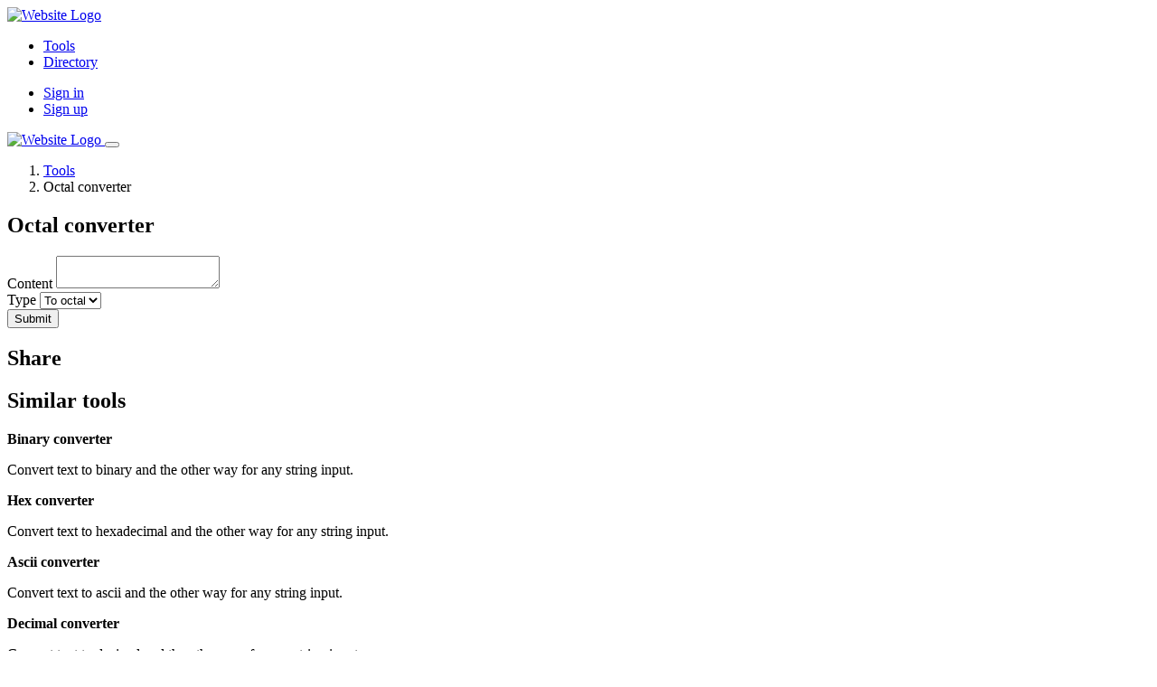

--- FILE ---
content_type: text/html; charset=UTF-8
request_url: https://clik.bio/tools/octal-converter
body_size: 23849
content:
<!DOCTYPE html>
<html lang="en" dir="ltr">
<head>
    <title>Octal converter - Tools - clik.bio</title>
    <base href="https://clik.bio/">
    <meta charset="UTF-8">
    <meta name="viewport" content="width=device-width, initial-scale=1, shrink-to-fit=no" />

            <meta name="description" content="Convert text to octal and the other way for any string input." />
        
    
    <link rel="alternate" href="https://clik.bio/tools/octal-converter" hreflang="x-default" />
                                                            <link rel="alternate" href="https://clik.bio/pt/tools/octal-converter" hreflang="pt" />
                                                <link rel="alternate" href="https://clik.bio/es/tools/octal-converter" hreflang="es" />
                        
            <link href="https://s3.us-east-1.amazonaws.com/clik.bio/uploads/main/d02635f7ea0ecfe8750a99d657fe056c.png" rel="shortcut icon" />
    
    <link href="https://s3.us-east-1.amazonaws.com/clik.bio/assets/css/custom-bootstrap/bootstrap.min.css?v=3901" id="css_theme_style" rel="stylesheet" media="screen,print">
            <link href="https://s3.us-east-1.amazonaws.com/clik.bio/assets/css/custom.css?v=3901" rel="stylesheet" media="screen,print">
    
    
    
    </head>

<body class=" app " data-theme-style="light">
<div id="app_overlay" class="app-overlay" style="display: none"></div>

<div class="app-container">
    
<div class="app-sidebar">
    <div class="app-sidebar-title text-truncate">
        <a
                href="https://clik.bio/"
                data-logo
                data-light-value="https://s3.us-east-1.amazonaws.com/clik.bio/uploads/main/a51965c6a0184388490ea275d855a814.png"
                data-light-class="img-fluid navbar-logo"
                data-light-tag="img"
                data-dark-value="https://s3.us-east-1.amazonaws.com/clik.bio/uploads/main/b4bff6c6176a6581c752ec65e77e7421.png"
                data-dark-class="img-fluid navbar-logo"
                data-dark-tag="img"
        >
                            <img src="https://s3.us-east-1.amazonaws.com/clik.bio/uploads/main/a51965c6a0184388490ea275d855a814.png" class="img-fluid navbar-logo" alt="Website Logo" />
                    </a>
    </div>

    <div class="app-sidebar-links-wrapper flex-grow-1">
        <ul class="app-sidebar-links">
            
                            <li class="active">
                    <a href="https://clik.bio/tools"><i class="fas fa-fw fa-sm fa-tools mr-2"></i> Tools</a>
                </li>
            
            <div class="divider-wrapper">
                <div class="divider"></div>
            </div>

            
                            <li class="">
                    <a href="https://clik.bio/directory"><i class="fas fa-fw fa-sm fa-sitemap mr-2"></i> Directory</a>
                </li>
            
                    </ul>
    </div>

    
        <ul class="app-sidebar-links">
            <li>
                <a class="nav-link" href="https://clik.bio/login"><i class="fas fa-fw fa-sm fa-sign-in-alt mr-2"></i> Sign in</a>
            </li>

                            <li><a class="nav-link" href="https://clik.bio/register"><i class="fas fa-fw fa-sm fa-user-plus mr-2"></i> Sign up</a></li>
                    </ul>

    </div>


    <section class="app-content">
        
                                
        

        
<nav class="navbar app-navbar d-lg-none navbar-expand-lg navbar-light bg-white">
    <div class="container">
        <a
            href="https://clik.bio/"
            class="navbar-brand"
            data-logo
            data-light-value="https://s3.us-east-1.amazonaws.com/clik.bio/uploads/main/a51965c6a0184388490ea275d855a814.png"
            data-light-class="img-fluid navbar-logo"
            data-light-tag="img"
            data-dark-value="https://s3.us-east-1.amazonaws.com/clik.bio/uploads/main/b4bff6c6176a6581c752ec65e77e7421.png"
            data-dark-class="img-fluid navbar-logo"
            data-dark-tag="img"
        >
                            <img src="https://s3.us-east-1.amazonaws.com/clik.bio/uploads/main/a51965c6a0184388490ea275d855a814.png" class="img-fluid navbar-logo" alt="Website Logo" />
                    </a>

        <button class="btn navbar-custom-toggler d-lg-none" type="button" id="app_menu_toggler" aria-controls="main_navbar" aria-expanded="false" aria-label="Toggle navigation">
            <i class="fas fa-fw fa-bars"></i>
        </button>
    </div>
</nav>

        <div class="py-3 p-lg-5">
            
            <main class="altum-animate altum-animate-fill-none altum-animate-fade-in">
                
<div class="container">
    
    <nav aria-label="breadcrumb">
        <ol class="custom-breadcrumbs small">
            <li><a href="https://clik.bio/tools">Tools</a> <i class="fas fa-fw fa-angle-right"></i></li>
            <li class="active" aria-current="page">Octal converter</li>
        </ol>
    </nav>

    <div class="row mb-4">
        <div class="col-12 col-xl d-flex align-items-center mb-3 mb-xl-0">
            <h1 class="h4 m-0">Octal converter</h1>

            <div class="ml-2">
                <span data-toggle="tooltip" title="Convert text to octal and the other way for any string input.">
                    <i class="fas fa-fw fa-info-circle text-muted"></i>
                </span>
            </div>
        </div>
    </div>

    <div class="card">
        <div class="card-body">

            <form action="" method="post" role="form">
                <input type="hidden" name="token" value="525529e5f2d957f59451fe849022b175" />

                <div class="form-group">
                    <label for="content"><i class="fas fa-fw fa-paragraph fa-sm text-muted mr-1"></i> Content</label>
                    <textarea id="content" name="content" class="form-control " required="required"></textarea>
                                    </div>

                <div class="form-group">
                    <label for="type"><i class="fas fa-fw fa-sm fa-fingerprint text-muted mr-1"></i> Type</label>
                    <select id="type" name="type" class="custom-select" required="required">
                        <option value="to_octal" >To octal</option>
                        <option value="to_text" >To text</option>
                    </select>
                </div>

                <button type="submit" name="submit" class="btn btn-block btn-primary">Submit</button>
            </form>

        </div>
    </div>

    
    

<div class="mt-5">
    <h2 class="h4 mb-4">Share</h2>
    <div class="card">
        <div class="card-body">
            <div class="d-flex align-items-center justify-content-between">
                <a href="mailto:?body=https://clik.bio/tools/octal-converter" target="_blank" class="btn btn-gray-100 mb-2 mb-md-0 mr-md-3">
                    <i class="fas fa-fw fa-envelope"></i>
                </a>
                <a href="https://www.facebook.com/sharer/sharer.php?u=https://clik.bio/tools/octal-converter" target="_blank" class="btn btn-gray-100 mb-2 mb-md-0 mr-md-3">
                    <i class="fab fa-fw fa-facebook"></i>
                </a>
                <a href="https://twitter.com/share?url=https://clik.bio/tools/octal-converter" target="_blank" class="btn btn-gray-100 mb-2 mb-md-0 mr-md-3">
                    <i class="fab fa-fw fa-twitter"></i>
                </a>
                <a href="https://pinterest.com/pin/create/link/?url=https://clik.bio/tools/octal-converter" target="_blank" class="btn btn-gray-100 mb-2 mb-md-0 mr-md-3">
                    <i class="fab fa-fw fa-pinterest"></i>
                </a>
                <a href="https://linkedin.com/shareArticle?url=https://clik.bio/tools/octal-converter" target="_blank" class="btn btn-gray-100 mb-2 mb-md-0 mr-md-3">
                    <i class="fab fa-fw fa-linkedin"></i>
                </a>
                <a href="https://www.reddit.com/submit?url=https://clik.bio/tools/octal-converter" target="_blank" class="btn btn-gray-100 mb-2 mb-md-0 mr-md-3">
                    <i class="fab fa-fw fa-reddit"></i>
                </a>
                <a href="https://wa.me/?text=https://clik.bio/tools/octal-converter" class="btn btn-gray-100 mb-2 mb-md-0 mr-md-3">
                    <i class="fab fa-fw fa-whatsapp"></i>
                </a>
            </div>
        </div>
    </div>
</div>

    
    <div class="mt-5">
        <h2 class="h4 mb-4">Similar tools</h2>

        <div class="row" id="similar_tools">
                                                <div class="col-12 mb-4 position-relative" data-tool-id="binary_converter" data-tool-name="Binary converter">
                        <div class="card d-flex flex-row h-100 overflow-hidden">
                            <div class="border-right border-gray-100 px-3 d-flex flex-column justify-content-center">
                                <a href="https://clik.bio/tools/binary-converter" class="stretched-link">
                                    <i class="fa fa-list-ol fa-fw text-primary-600"></i>
                                </a>
                            </div>

                            <div class="card-body text-truncate">
                                <strong>Binary converter</strong>
                                <p class="text-truncate small m-0">Convert text to binary and the other way for any string input.</p>
                            </div>
                        </div>
                    </div>
                                                                <div class="col-12 mb-4 position-relative" data-tool-id="hex_converter" data-tool-name="Hex converter">
                        <div class="card d-flex flex-row h-100 overflow-hidden">
                            <div class="border-right border-gray-100 px-3 d-flex flex-column justify-content-center">
                                <a href="https://clik.bio/tools/hex-converter" class="stretched-link">
                                    <i class="fa fa-dice-six fa-fw text-primary-600"></i>
                                </a>
                            </div>

                            <div class="card-body text-truncate">
                                <strong>Hex converter</strong>
                                <p class="text-truncate small m-0">Convert text to hexadecimal and the other way for any string input.</p>
                            </div>
                        </div>
                    </div>
                                                                <div class="col-12 mb-4 position-relative" data-tool-id="ascii_converter" data-tool-name="Ascii converter">
                        <div class="card d-flex flex-row h-100 overflow-hidden">
                            <div class="border-right border-gray-100 px-3 d-flex flex-column justify-content-center">
                                <a href="https://clik.bio/tools/ascii-converter" class="stretched-link">
                                    <i class="fa fa-subscript fa-fw text-primary-600"></i>
                                </a>
                            </div>

                            <div class="card-body text-truncate">
                                <strong>Ascii converter</strong>
                                <p class="text-truncate small m-0">Convert text to ascii and the other way for any string input.</p>
                            </div>
                        </div>
                    </div>
                                                                <div class="col-12 mb-4 position-relative" data-tool-id="decimal_converter" data-tool-name="Decimal converter">
                        <div class="card d-flex flex-row h-100 overflow-hidden">
                            <div class="border-right border-gray-100 px-3 d-flex flex-column justify-content-center">
                                <a href="https://clik.bio/tools/decimal-converter" class="stretched-link">
                                    <i class="fa fa-superscript fa-fw text-primary-600"></i>
                                </a>
                            </div>

                            <div class="card-body text-truncate">
                                <strong>Decimal converter</strong>
                                <p class="text-truncate small m-0">Convert text to decimal and the other way for any string input.</p>
                            </div>
                        </div>
                    </div>
                                    </div>
    </div>
</div>

            </main>

                    </div>

        <div class="py-3 px-lg-5 pb-lg-5">
            <div class="container d-print-none">
                <footer class="footer app-footer">
                    
<div class="d-flex flex-column flex-lg-row justify-content-between mb-3">
    <div class="mb-3 mb-lg-0">
        <a
            class="h5 footer-heading"
            href="https://clik.bio/"
            data-logo
            data-light-value="https://s3.us-east-1.amazonaws.com/clik.bio/uploads/main/a51965c6a0184388490ea275d855a814.png"
            data-light-class="mb-2 footer-logo"
            data-light-tag="img"
            data-dark-value="https://s3.us-east-1.amazonaws.com/clik.bio/uploads/main/b4bff6c6176a6581c752ec65e77e7421.png"
            data-dark-class="mb-2 footer-logo"
            data-dark-tag="img"
        >
                            <img src="https://s3.us-east-1.amazonaws.com/clik.bio/uploads/main/a51965c6a0184388490ea275d855a814.png" class="mb-2 footer-logo" alt="Website Logo" />
                    </a>
        <div>Copyright © 2026 clik.bio.</div>
    </div>

    <div class="d-flex flex-column flex-lg-row">
                    <div class="dropdown mb-2 ml-lg-3">
                <button type="button" class="btn btn-link text-decoration-none p-0" id="language_switch" data-tooltip data-tooltip-hide-on-click title="Choose Language" data-toggle="dropdown" aria-haspopup="true" aria-expanded="false">
                    <i class="fas fa-fw fa-sm fa-language mr-1"></i> english                </button>

                <div class="dropdown-menu dropdown-menu-right" aria-labelledby="language_switch">
                                            <a class="dropdown-item" href="https://clik.bio/en/tools/octal-converter?&set_language=english">
                                                            <i class="fas fa-fw fa-sm fa-check mr-2 text-success"></i>
                            
                            english                        </a>
                                            <a class="dropdown-item" href="https://clik.bio/pt/tools/octal-converter?&set_language=portuguese">
                                                            <i class="fas fa-fw fa-sm fa-circle-notch mr-2 text-muted"></i>
                            
                            portuguese                        </a>
                                            <a class="dropdown-item" href="https://clik.bio/es/tools/octal-converter?&set_language=spanish">
                                                            <i class="fas fa-fw fa-sm fa-circle-notch mr-2 text-muted"></i>
                            
                            spanish                        </a>
                                    </div>
            </div>
        
                    <div class="mb-2 ml-lg-3">
                <button type="button" id="switch_theme_style" class="btn btn-link text-decoration-none p-0" data-toggle="tooltip" title="Switch to Dark Mode" data-title-theme-style-light="Switch to Light Mode" data-title-theme-style-dark="Switch to Dark Mode">
                    <span data-theme-style="light" class=""><i class="fas fa-fw fa-sm fa-sun mr-1"></i> Light</span>
                    <span data-theme-style="dark" class="d-none"><i class="fas fa-fw fa-sm fa-moon mr-1"></i> Dark</span>
                </button>
            </div>

                        </div>
</div>

<div class="row">
    <div class="col-12 col-lg mb-3 mb-lg-0">
        <ul class="list-style-none d-flex flex-column flex-lg-row flex-wrap m-0">
                            <li class="mb-2 mr-lg-3"><a href="https://clik.bio/blog">Blog</a></li>
            
                                                <li class="mb-2 mr-lg-3"><a href="https://clik.bio/affiliate">Affiliate</a></li>
                            
            
            
                                                <li class="mb-2 mr-lg-3"><a href="https://mindtalks.ai" target="_blank">mindtalks.ai</a></li>
                                    <li class="mb-2 mr-lg-3"><a href="https://sdgtalks.ai" target="_blank">sdgtalks.ai</a></li>
                                    <li class="mb-2 mr-lg-3"><a href="https://bioanywhere.com/terms-of-service/" target="_blank">Terms of Service</a></li>
                                    <li class="mb-2 mr-lg-3"><a href="https://bioanywhere.com/privacy-policy/" target="_blank">Privacy Policy</a></li>
                                    </ul>
    </div>


    <div class="col-12 col-lg-auto">
        <div class="d-flex flex-wrap">
                                                                                                                                                                                                                                                                                </div>
    </div>
</div>
                </footer>
            </div>
        </div>
    </section>
</div>



<input type="hidden" name="global_site_url" value="https://clik.bio/" />
<input type="hidden" name="global_url" value="https://clik.bio/" />
<input type="hidden" name="global_token" value="945a33258ed69fbf0936144af0587189" />
<input type="hidden" name="global_number_decimal_point" value="." />
<input type="hidden" name="global_number_thousands_separator" value="," />

<script>
    /* Some global variables */
    window.altum = {};
    let global_token = document.querySelector('input[name="global_token"]').value;
    let site_url = document.querySelector('input[name="global_site_url"]').value;
    let url = document.querySelector('input[name="global_url"]').value;
    let decimal_point = document.querySelector('[name="global_number_decimal_point"]').value;
    let thousands_separator = document.querySelector('[name="global_number_thousands_separator"]').value;
</script>

    <script src="https://s3.us-east-1.amazonaws.com/clik.bio/assets/js/libraries/jquery.min.js?v=3901"></script>
    <script src="https://s3.us-east-1.amazonaws.com/clik.bio/assets/js/libraries/popper.min.js?v=3901"></script>
    <script src="https://s3.us-east-1.amazonaws.com/clik.bio/assets/js/libraries/bootstrap.min.js?v=3901"></script>
    <script src="https://s3.us-east-1.amazonaws.com/clik.bio/assets/js/custom.js?v=3901"></script>
    <script src="https://s3.us-east-1.amazonaws.com/clik.bio/assets/js/libraries/fontawesome.min.js?v=3901"></script>
    <script src="https://s3.us-east-1.amazonaws.com/clik.bio/assets/js/libraries/fontawesome-solid.min.js?v=3901"></script>
    <script src="https://s3.us-east-1.amazonaws.com/clik.bio/assets/js/libraries/fontawesome-brands.min.js?v=3901"></script>

<script src="https://s3.us-east-1.amazonaws.com/clik.bio/assets/js/libraries/clipboard.min.js"></script>

<script>
    'use strict';

    let clipboard = new ClipboardJS('[data-clipboard-text]');

    /* Copy full url handler */
    $('[data-clipboard-text]').on('click', event => {
        let copy = event.currentTarget.dataset.copy;
        let copied = event.currentTarget.dataset.copied;

        $(event.currentTarget).attr('data-original-title', copied).tooltip('show');

        setTimeout(() => {
            $(event.currentTarget).attr('data-original-title', copy);
        }, 500);
    });
</script>
<script>
    document.querySelector('ul[class="app-sidebar-links"] li.active').scrollIntoView({ behavior: 'smooth', block: 'center' });
</script>
<script>
    document.querySelector('#switch_theme_style').addEventListener('click', event => {
        let theme_style = document.querySelector('body[data-theme-style]').getAttribute('data-theme-style');
        let new_theme_style = theme_style == 'light' ? 'dark' : 'light';

        /* Set a cookie with the new theme style */
        set_cookie('theme_style', new_theme_style, 30, "\/");

        /* Change the css and button on the page */
        let css = document.querySelector(`#css_theme_style`);

        document.querySelector(`body[data-theme-style]`).setAttribute('data-theme-style', new_theme_style);

        switch(new_theme_style) {
            case 'dark':
                css.setAttribute('href', "https:\/\/s3.us-east-1.amazonaws.com\/clik.bio\/assets\/css\/bootstrap-dark.min.css?v=3901");
                document.body.classList.add('c_darkmode');
                break;

            case 'light':
                css.setAttribute('href', "https:\/\/s3.us-east-1.amazonaws.com\/clik.bio\/assets\/css\/custom-bootstrap\/bootstrap.min.css?v=3901");
                document.body.classList.remove('c_darkmode');
                break;
        }

        /* Refresh the logo/title */
        document.querySelectorAll('[data-logo]').forEach(element => {
            let new_brand_value = element.getAttribute(`data-${new_theme_style}-value`);
            let new_brand_class = element.getAttribute(`data-${new_theme_style}-class`);
            let new_brand_tag = element.getAttribute(`data-${new_theme_style}-tag`)
            let new_brand_html = new_brand_tag == 'img' ? `<img src="${new_brand_value}" class="${new_brand_class}" alt="Website Logo" />` : `<${new_brand_tag} class="${new_brand_class}">${new_brand_value}</${new_brand_tag}>`;
            element.innerHTML = new_brand_html;
        });


        document.querySelector(`#switch_theme_style`).setAttribute('data-original-title', document.querySelector(`#switch_theme_style`).getAttribute(`data-title-theme-style-${theme_style}`));
        document.querySelector(`#switch_theme_style [data-theme-style="${new_theme_style}"]`).classList.remove('d-none');
        document.querySelector(`#switch_theme_style [data-theme-style="${theme_style}"]`).classList.add('d-none');
        $(`#switch_theme_style`).tooltip('hide').tooltip('show');

        event.preventDefault();
    });
</script>

<script>
    let toggle_app_sidebar = () => {
        /* Open sidebar menu */
        let body = document.querySelector('body');
        body.classList.toggle('app-sidebar-opened');

        /* Toggle overlay */
        let app_overlay = document.querySelector('#app_overlay');
        app_overlay.style.display == 'none' ? app_overlay.style.display = 'block' : app_overlay.style.display = 'none';

        /* Change toggle button content */
        let button = document.querySelector('#app_menu_toggler');

        if(body.classList.contains('app-sidebar-opened')) {
            button.innerHTML = `<i class="fas fa-fw fa-times"></i>`;
        } else {
            button.innerHTML = `<i class="fas fa-fw fa-bars"></i>`;
        }
    };

    /* Toggler for the sidebar */
    document.querySelector('#app_menu_toggler').addEventListener('click', event => {
        event.preventDefault();

        toggle_app_sidebar();

        let app_sidebar_is_opened = document.querySelector('body').classList.contains('app-sidebar-opened');

        if(app_sidebar_is_opened) {
            document.querySelector('#app_overlay').removeEventListener('click', toggle_app_sidebar);
            document.querySelector('#app_overlay').addEventListener('click', toggle_app_sidebar);
        } else {
            document.querySelector('#app_overlay').removeEventListener('click', toggle_app_sidebar);
        }
    });
</script>
</body>
</html>
